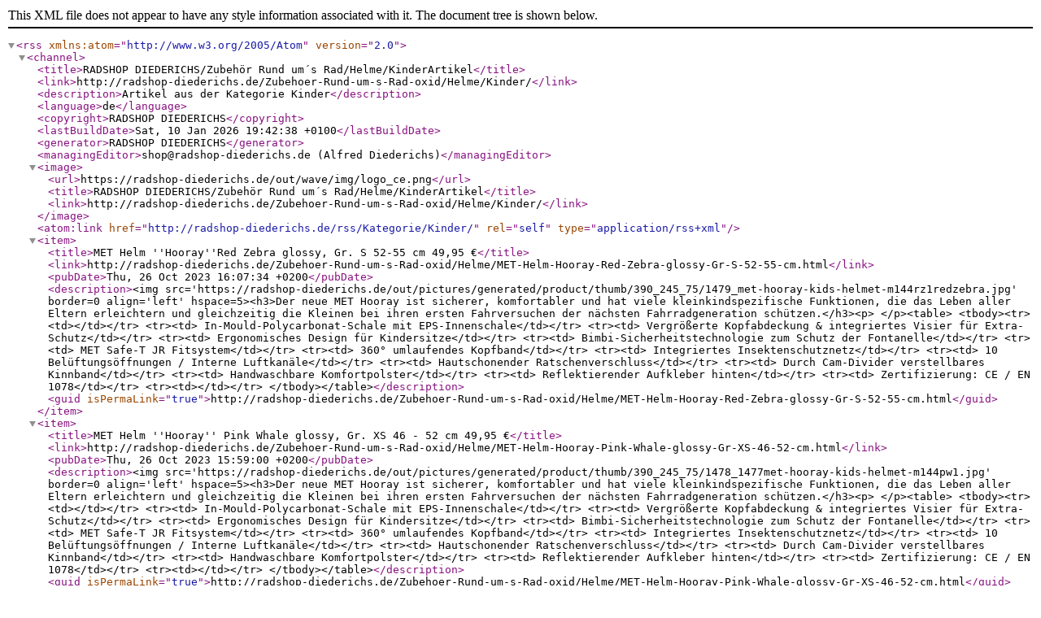

--- FILE ---
content_type: text/xml; charset=UTF-8
request_url: https://radshop-diederichs.de/rss/Kategorie/Kinder/
body_size: 17508
content:
<?xml version="1.0" encoding="UTF-8" ?>
<rss version="2.0" xmlns:atom="http://www.w3.org/2005/Atom">
<channel>
                <title>RADSHOP DIEDERICHS/Zubehör Rund um´s Rad/Helme/KinderArtikel</title>
        <link>http://radshop-diederichs.de/Zubehoer-Rund-um-s-Rad-oxid/Helme/Kinder/</link>
        <description>Artikel aus der Kategorie Kinder</description>
        <language>de</language>
        <copyright>RADSHOP DIEDERICHS</copyright>
        <lastBuildDate>Sat, 10 Jan 2026 19:42:38 +0100</lastBuildDate>
        <generator>RADSHOP DIEDERICHS</generator>
                    <managingEditor>shop@radshop-diederichs.de (Alfred Diederichs)</managingEditor>
                        <image>
            <url>https://radshop-diederichs.de/out/wave/img/logo_ce.png</url>
            <title>RADSHOP DIEDERICHS/Zubehör Rund um´s Rad/Helme/KinderArtikel</title>
            <link>http://radshop-diederichs.de/Zubehoer-Rund-um-s-Rad-oxid/Helme/Kinder/</link>
        </image>
        
        <atom:link href="http://radshop-diederichs.de/rss/Kategorie/Kinder/" rel="self" type="application/rss+xml" />
                    <item>
                <title>MET Helm &#039;&#039;Hooray&#039;&#039;Red Zebra glossy, Gr. S 52-55 cm 49,95 €</title>
                <link>http://radshop-diederichs.de/Zubehoer-Rund-um-s-Rad-oxid/Helme/MET-Helm-Hooray-Red-Zebra-glossy-Gr-S-52-55-cm.html</link>
                <pubDate>Thu, 26 Oct 2023 16:07:34 +0200</pubDate>
                <description>&lt;img src=&#039;https://radshop-diederichs.de/out/pictures/generated/product/thumb/390_245_75/1479_met-hooray-kids-helmet-m144rz1redzebra.jpg&#039; border=0 align=&#039;left&#039; hspace=5&gt;&lt;h3&gt;Der neue MET Hooray ist sicherer, komfortabler und hat viele 
kleinkindspezifische Funktionen, die das Leben aller Eltern erleichtern 
und gleichzeitig die Kleinen bei ihren ersten Fahrversuchen der nächsten
 Fahrradgeneration schützen.&lt;/h3&gt;&lt;p&gt;


&lt;/p&gt;&lt;table&gt;
&lt;tbody&gt;&lt;tr&gt;&lt;td&gt;&lt;/td&gt;&lt;/tr&gt;
&lt;tr&gt;&lt;td&gt;    In-Mould-Polycarbonat-Schale mit EPS-Innenschale&lt;/td&gt;&lt;/tr&gt;
&lt;tr&gt;&lt;td&gt;    Vergrößerte Kopfabdeckung &amp; integriertes Visier für Extra-Schutz&lt;/td&gt;&lt;/tr&gt;
&lt;tr&gt;&lt;td&gt;    Ergonomisches Design für Kindersitze&lt;/td&gt;&lt;/tr&gt;
&lt;tr&gt;&lt;td&gt;    Bimbi-Sicherheitstechnologie zum Schutz der Fontanelle&lt;/td&gt;&lt;/tr&gt;
&lt;tr&gt;&lt;td&gt;    MET Safe-T JR Fitsystem&lt;/td&gt;&lt;/tr&gt;
&lt;tr&gt;&lt;td&gt;    360° umlaufendes Kopfband&lt;/td&gt;&lt;/tr&gt;
&lt;tr&gt;&lt;td&gt;    Integriertes Insektenschutznetz&lt;/td&gt;&lt;/tr&gt;
&lt;tr&gt;&lt;td&gt;    10 Belüftungsöffnungen / Interne Luftkanäle&lt;/td&gt;&lt;/tr&gt;
&lt;tr&gt;&lt;td&gt;    Hautschonender Ratschenverschluss&lt;/td&gt;&lt;/tr&gt;
&lt;tr&gt;&lt;td&gt;    Durch Cam-Divider verstellbares Kinnband&lt;/td&gt;&lt;/tr&gt;
&lt;tr&gt;&lt;td&gt;    Handwaschbare Komfortpolster&lt;/td&gt;&lt;/tr&gt;
&lt;tr&gt;&lt;td&gt;    Reflektierender Aufkleber hinten&lt;/td&gt;&lt;/tr&gt;
&lt;tr&gt;&lt;td&gt;    Zertifizierung: CE / EN 1078&lt;/td&gt;&lt;/tr&gt;
&lt;tr&gt;&lt;td&gt;&lt;/td&gt;&lt;/tr&gt;
&lt;/tbody&gt;&lt;/table&gt;</description>
                <guid isPermaLink="true">http://radshop-diederichs.de/Zubehoer-Rund-um-s-Rad-oxid/Helme/MET-Helm-Hooray-Red-Zebra-glossy-Gr-S-52-55-cm.html</guid>
                            </item>
                    <item>
                <title>MET Helm &#039;&#039;Hooray&#039;&#039; Pink Whale glossy, Gr. XS 46 - 52 cm 49,95 €</title>
                <link>http://radshop-diederichs.de/Zubehoer-Rund-um-s-Rad-oxid/Helme/MET-Helm-Hooray-Pink-Whale-glossy-Gr-XS-46-52-cm.html</link>
                <pubDate>Thu, 26 Oct 2023 15:59:00 +0200</pubDate>
                <description>&lt;img src=&#039;https://radshop-diederichs.de/out/pictures/generated/product/thumb/390_245_75/1478_1477met-hooray-kids-helmet-m144pw1.jpg&#039; border=0 align=&#039;left&#039; hspace=5&gt;&lt;h3&gt;Der neue MET Hooray ist sicherer, komfortabler und hat viele 
kleinkindspezifische Funktionen, die das Leben aller Eltern erleichtern 
und gleichzeitig die Kleinen bei ihren ersten Fahrversuchen der nächsten
 Fahrradgeneration schützen.&lt;/h3&gt;&lt;p&gt;


&lt;/p&gt;&lt;table&gt;
&lt;tbody&gt;&lt;tr&gt;&lt;td&gt;&lt;/td&gt;&lt;/tr&gt;
&lt;tr&gt;&lt;td&gt;    In-Mould-Polycarbonat-Schale mit EPS-Innenschale&lt;/td&gt;&lt;/tr&gt;
&lt;tr&gt;&lt;td&gt;    Vergrößerte Kopfabdeckung &amp; integriertes Visier für Extra-Schutz&lt;/td&gt;&lt;/tr&gt;
&lt;tr&gt;&lt;td&gt;    Ergonomisches Design für Kindersitze&lt;/td&gt;&lt;/tr&gt;
&lt;tr&gt;&lt;td&gt;    Bimbi-Sicherheitstechnologie zum Schutz der Fontanelle&lt;/td&gt;&lt;/tr&gt;
&lt;tr&gt;&lt;td&gt;    MET Safe-T JR Fitsystem&lt;/td&gt;&lt;/tr&gt;
&lt;tr&gt;&lt;td&gt;    360° umlaufendes Kopfband&lt;/td&gt;&lt;/tr&gt;
&lt;tr&gt;&lt;td&gt;    Integriertes Insektenschutznetz&lt;/td&gt;&lt;/tr&gt;
&lt;tr&gt;&lt;td&gt;    10 Belüftungsöffnungen / Interne Luftkanäle&lt;/td&gt;&lt;/tr&gt;
&lt;tr&gt;&lt;td&gt;    Hautschonender Ratschenverschluss&lt;/td&gt;&lt;/tr&gt;
&lt;tr&gt;&lt;td&gt;    Durch Cam-Divider verstellbares Kinnband&lt;/td&gt;&lt;/tr&gt;
&lt;tr&gt;&lt;td&gt;    Handwaschbare Komfortpolster&lt;/td&gt;&lt;/tr&gt;
&lt;tr&gt;&lt;td&gt;    Reflektierender Aufkleber hinten&lt;/td&gt;&lt;/tr&gt;
&lt;tr&gt;&lt;td&gt;    Zertifizierung: CE / EN 1078&lt;/td&gt;&lt;/tr&gt;
&lt;tr&gt;&lt;td&gt;&lt;/td&gt;&lt;/tr&gt;
&lt;/tbody&gt;&lt;/table&gt;</description>
                <guid isPermaLink="true">http://radshop-diederichs.de/Zubehoer-Rund-um-s-Rad-oxid/Helme/MET-Helm-Hooray-Pink-Whale-glossy-Gr-XS-46-52-cm.html</guid>
                            </item>
                    <item>
                <title>MET Helm &#039;&#039;Hooray&#039;&#039; Pale Blue Hippo glossy, Gr. S 52-55 cm 49,95 €</title>
                <link>http://radshop-diederichs.de/Zubehoer-Rund-um-s-Rad-oxid/Helme/MET-Helm-Hooray-Pale-Blue-Hippo-glossy-Gr-S-52-55-cm.html</link>
                <pubDate>Thu, 26 Oct 2023 16:00:09 +0200</pubDate>
                <description>&lt;img src=&#039;https://radshop-diederichs.de/out/pictures/generated/product/thumb/390_245_75/1484_1485met-hooray-kids-helmet-m144bh1.jpg&#039; border=0 align=&#039;left&#039; hspace=5&gt;&lt;h3&gt;Der neue MET Hooray ist sicherer, komfortabler und hat viele 
kleinkindspezifische Funktionen, die das Leben aller Eltern erleichtern 
und gleichzeitig die Kleinen bei ihren ersten Fahrversuchen der nächsten
 Fahrradgeneration schützen.&lt;/h3&gt;&lt;p&gt;


&lt;/p&gt;&lt;table&gt;
&lt;tbody&gt;&lt;tr&gt;&lt;td&gt;&lt;/td&gt;&lt;/tr&gt;
&lt;tr&gt;&lt;td&gt;    In-Mould-Polycarbonat-Schale mit EPS-Innenschale&lt;/td&gt;&lt;/tr&gt;
&lt;tr&gt;&lt;td&gt;    Vergrößerte Kopfabdeckung &amp; integriertes Visier für Extra-Schutz&lt;/td&gt;&lt;/tr&gt;
&lt;tr&gt;&lt;td&gt;    Ergonomisches Design für Kindersitze&lt;/td&gt;&lt;/tr&gt;
&lt;tr&gt;&lt;td&gt;    Bimbi-Sicherheitstechnologie zum Schutz der Fontanelle&lt;/td&gt;&lt;/tr&gt;
&lt;tr&gt;&lt;td&gt;    MET Safe-T JR Fitsystem&lt;/td&gt;&lt;/tr&gt;
&lt;tr&gt;&lt;td&gt;    360° umlaufendes Kopfband&lt;/td&gt;&lt;/tr&gt;
&lt;tr&gt;&lt;td&gt;    Integriertes Insektenschutznetz&lt;/td&gt;&lt;/tr&gt;
&lt;tr&gt;&lt;td&gt;    10 Belüftungsöffnungen / Interne Luftkanäle&lt;/td&gt;&lt;/tr&gt;
&lt;tr&gt;&lt;td&gt;    Hautschonender Ratschenverschluss&lt;/td&gt;&lt;/tr&gt;
&lt;tr&gt;&lt;td&gt;    Durch Cam-Divider verstellbares Kinnband&lt;/td&gt;&lt;/tr&gt;
&lt;tr&gt;&lt;td&gt;    Handwaschbare Komfortpolster&lt;/td&gt;&lt;/tr&gt;
&lt;tr&gt;&lt;td&gt;    Reflektierender Aufkleber hinten&lt;/td&gt;&lt;/tr&gt;
&lt;tr&gt;&lt;td&gt;    Zertifizierung: CE / EN 1078&lt;/td&gt;&lt;/tr&gt;
&lt;tr&gt;&lt;td&gt;&lt;/td&gt;&lt;/tr&gt;
&lt;/tbody&gt;&lt;/table&gt;</description>
                <guid isPermaLink="true">http://radshop-diederichs.de/Zubehoer-Rund-um-s-Rad-oxid/Helme/MET-Helm-Hooray-Pale-Blue-Hippo-glossy-Gr-S-52-55-cm.html</guid>
                            </item>
                    <item>
                <title>MET Helm &#039;&#039;Hooray&#039;&#039;  Lime Chamaleon glossy, Gr. S 52-55 cm 49,95 €</title>
                <link>http://radshop-diederichs.de/Zubehoer-Rund-um-s-Rad-oxid/Helme/MET-Helm-Hooray-Lime-Chamaleon-glossy-Gr-S-52-55-cm.html</link>
                <pubDate>Mon, 03 Apr 2023 16:56:10 +0200</pubDate>
                <description>&lt;img src=&#039;https://radshop-diederichs.de/out/pictures/generated/product/thumb/390_245_75/1481_1480met-hooray-kids-helmet-m144lc1.jpg&#039; border=0 align=&#039;left&#039; hspace=5&gt;&lt;h3&gt;Der neue MET Hooray ist sicherer, komfortabler und hat viele 
kleinkindspezifische Funktionen, die das Leben aller Eltern erleichtern 
und gleichzeitig die Kleinen bei ihren ersten Fahrversuchen der nächsten
 Fahrradgeneration schützen.&lt;/h3&gt;&lt;p&gt;


&lt;/p&gt;&lt;table&gt;
&lt;tbody&gt;&lt;tr&gt;&lt;td&gt;&lt;/td&gt;&lt;/tr&gt;
&lt;tr&gt;&lt;td&gt;    In-Mould-Polycarbonat-Schale mit EPS-Innenschale&lt;/td&gt;&lt;/tr&gt;
&lt;tr&gt;&lt;td&gt;    Vergrößerte Kopfabdeckung &amp; integriertes Visier für Extra-Schutz&lt;/td&gt;&lt;/tr&gt;
&lt;tr&gt;&lt;td&gt;    Ergonomisches Design für Kindersitze&lt;/td&gt;&lt;/tr&gt;
&lt;tr&gt;&lt;td&gt;    Bimbi-Sicherheitstechnologie zum Schutz der Fontanelle&lt;/td&gt;&lt;/tr&gt;
&lt;tr&gt;&lt;td&gt;    MET Safe-T JR Fitsystem&lt;/td&gt;&lt;/tr&gt;
&lt;tr&gt;&lt;td&gt;    360° umlaufendes Kopfband&lt;/td&gt;&lt;/tr&gt;
&lt;tr&gt;&lt;td&gt;    Integriertes Insektenschutznetz&lt;/td&gt;&lt;/tr&gt;
&lt;tr&gt;&lt;td&gt;    10 Belüftungsöffnungen / Interne Luftkanäle&lt;/td&gt;&lt;/tr&gt;
&lt;tr&gt;&lt;td&gt;    Hautschonender Ratschenverschluss&lt;/td&gt;&lt;/tr&gt;
&lt;tr&gt;&lt;td&gt;    Durch Cam-Divider verstellbares Kinnband&lt;/td&gt;&lt;/tr&gt;
&lt;tr&gt;&lt;td&gt;    Handwaschbare Komfortpolster&lt;/td&gt;&lt;/tr&gt;
&lt;tr&gt;&lt;td&gt;    Reflektierender Aufkleber hinten&lt;/td&gt;&lt;/tr&gt;
&lt;tr&gt;&lt;td&gt;    Zertifizierung: CE / EN 1078&lt;/td&gt;&lt;/tr&gt;
&lt;tr&gt;&lt;td&gt;&lt;/td&gt;&lt;/tr&gt;
&lt;/tbody&gt;&lt;/table&gt;</description>
                <guid isPermaLink="true">http://radshop-diederichs.de/Zubehoer-Rund-um-s-Rad-oxid/Helme/MET-Helm-Hooray-Lime-Chamaleon-glossy-Gr-S-52-55-cm.html</guid>
                            </item>
                    <item>
                <title>MET Helm &#039;&#039;Hooray&#039;&#039;  Lime Chamaleon glossy, Gr. S 46-52 cm 49,95 €</title>
                <link>http://radshop-diederichs.de/Zubehoer-Rund-um-s-Rad-oxid/Helme/MET-Helm-Hooray-Lime-Chamaleon-glossy-Gr-S-46-52-cm.html</link>
                <pubDate>Mon, 03 Apr 2023 16:55:27 +0200</pubDate>
                <description>&lt;img src=&#039;https://radshop-diederichs.de/out/pictures/generated/product/thumb/390_245_75/1481_1480met-hooray-kids-helmet-m144lc1.jpg&#039; border=0 align=&#039;left&#039; hspace=5&gt;&lt;h3&gt;Der neue MET Hooray ist sicherer, komfortabler und hat viele 
kleinkindspezifische Funktionen, die das Leben aller Eltern erleichtern 
und gleichzeitig die Kleinen bei ihren ersten Fahrversuchen der nächsten
 Fahrradgeneration schützen.&lt;/h3&gt;&lt;p&gt;


&lt;/p&gt;&lt;table&gt;
&lt;tbody&gt;&lt;tr&gt;&lt;td&gt;&lt;/td&gt;&lt;/tr&gt;
&lt;tr&gt;&lt;td&gt;    In-Mould-Polycarbonat-Schale mit EPS-Innenschale&lt;/td&gt;&lt;/tr&gt;
&lt;tr&gt;&lt;td&gt;    Vergrößerte Kopfabdeckung &amp; integriertes Visier für Extra-Schutz&lt;/td&gt;&lt;/tr&gt;
&lt;tr&gt;&lt;td&gt;    Ergonomisches Design für Kindersitze&lt;/td&gt;&lt;/tr&gt;
&lt;tr&gt;&lt;td&gt;    Bimbi-Sicherheitstechnologie zum Schutz der Fontanelle&lt;/td&gt;&lt;/tr&gt;
&lt;tr&gt;&lt;td&gt;    MET Safe-T JR Fitsystem&lt;/td&gt;&lt;/tr&gt;
&lt;tr&gt;&lt;td&gt;    360° umlaufendes Kopfband&lt;/td&gt;&lt;/tr&gt;
&lt;tr&gt;&lt;td&gt;    Integriertes Insektenschutznetz&lt;/td&gt;&lt;/tr&gt;
&lt;tr&gt;&lt;td&gt;    10 Belüftungsöffnungen / Interne Luftkanäle&lt;/td&gt;&lt;/tr&gt;
&lt;tr&gt;&lt;td&gt;    Hautschonender Ratschenverschluss&lt;/td&gt;&lt;/tr&gt;
&lt;tr&gt;&lt;td&gt;    Durch Cam-Divider verstellbares Kinnband&lt;/td&gt;&lt;/tr&gt;
&lt;tr&gt;&lt;td&gt;    Handwaschbare Komfortpolster&lt;/td&gt;&lt;/tr&gt;
&lt;tr&gt;&lt;td&gt;    Reflektierender Aufkleber hinten&lt;/td&gt;&lt;/tr&gt;
&lt;tr&gt;&lt;td&gt;    Zertifizierung: CE / EN 1078&lt;/td&gt;&lt;/tr&gt;
&lt;tr&gt;&lt;td&gt;&lt;/td&gt;&lt;/tr&gt;
&lt;/tbody&gt;&lt;/table&gt;</description>
                <guid isPermaLink="true">http://radshop-diederichs.de/Zubehoer-Rund-um-s-Rad-oxid/Helme/MET-Helm-Hooray-Lime-Chamaleon-glossy-Gr-S-46-52-cm.html</guid>
                            </item>
                    <item>
                <title>MET Helm &#039;&#039;Hooray&#039;&#039; Green forest matt, Gr. S 52-55 cm 49,95 €</title>
                <link>http://radshop-diederichs.de/Zubehoer-Rund-um-s-Rad-oxid/Helme/MET-Helm-Hooray-Green-forest-matt-Gr-S-52-55-cm.html</link>
                <pubDate>Fri, 01 Aug 2025 17:39:45 +0200</pubDate>
                <description>&lt;img src=&#039;https://radshop-diederichs.de/out/pictures/generated/product/thumb/390_245_75/1476_met-hooray-kids-helmet-m144gs1_green_forest_matt.jpg&#039; border=0 align=&#039;left&#039; hspace=5&gt;&lt;h3&gt;Der neue MET Hooray ist sicherer, komfortabler und hat viele 
kleinkindspezifische Funktionen, die das Leben aller Eltern erleichtern 
und gleichzeitig die Kleinen bei ihren ersten Fahrversuchen der nächsten
 Fahrradgeneration schützen.&lt;/h3&gt;&lt;p&gt;


&lt;/p&gt;&lt;table&gt;
&lt;tbody&gt;&lt;tr&gt;&lt;td&gt;&lt;/td&gt;&lt;/tr&gt;
&lt;tr&gt;&lt;td&gt;    In-Mould-Polycarbonat-Schale mit EPS-Innenschale&lt;/td&gt;&lt;/tr&gt;
&lt;tr&gt;&lt;td&gt;    Vergrößerte Kopfabdeckung &amp; integriertes Visier für Extra-Schutz&lt;/td&gt;&lt;/tr&gt;
&lt;tr&gt;&lt;td&gt;    Ergonomisches Design für Kindersitze&lt;/td&gt;&lt;/tr&gt;
&lt;tr&gt;&lt;td&gt;    Bimbi-Sicherheitstechnologie zum Schutz der Fontanelle&lt;/td&gt;&lt;/tr&gt;
&lt;tr&gt;&lt;td&gt;    MET Safe-T JR Fitsystem&lt;/td&gt;&lt;/tr&gt;
&lt;tr&gt;&lt;td&gt;    360° umlaufendes Kopfband&lt;/td&gt;&lt;/tr&gt;
&lt;tr&gt;&lt;td&gt;    Integriertes Insektenschutznetz&lt;/td&gt;&lt;/tr&gt;
&lt;tr&gt;&lt;td&gt;    10 Belüftungsöffnungen / Interne Luftkanäle&lt;/td&gt;&lt;/tr&gt;
&lt;tr&gt;&lt;td&gt;    Hautschonender Ratschenverschluss&lt;/td&gt;&lt;/tr&gt;
&lt;tr&gt;&lt;td&gt;    Durch Cam-Divider verstellbares Kinnband&lt;/td&gt;&lt;/tr&gt;
&lt;tr&gt;&lt;td&gt;    Handwaschbare Komfortpolster&lt;/td&gt;&lt;/tr&gt;
&lt;tr&gt;&lt;td&gt;    Reflektierender Aufkleber hinten&lt;/td&gt;&lt;/tr&gt;
&lt;tr&gt;&lt;td&gt;    Zertifizierung: CE / EN 1078&lt;/td&gt;&lt;/tr&gt;
&lt;tr&gt;&lt;td&gt;&lt;/td&gt;&lt;/tr&gt;
&lt;/tbody&gt;&lt;/table&gt;</description>
                <guid isPermaLink="true">http://radshop-diederichs.de/Zubehoer-Rund-um-s-Rad-oxid/Helme/MET-Helm-Hooray-Green-forest-matt-Gr-S-52-55-cm.html</guid>
                            </item>
                    <item>
                <title>MET Helm &#039;&#039;Hooray&#039;&#039; Blue Monsters glossy, Gr. XS 46-52 cm 49,95 €</title>
                <link>http://radshop-diederichs.de/Zubehoer-Rund-um-s-Rad-oxid/Helme/MET-Helm-Hooray-Blue-Monsters-glossy-Gr-XS-46-52-cm.html</link>
                <pubDate>Tue, 28 Feb 2023 17:47:47 +0100</pubDate>
                <description>&lt;img src=&#039;https://radshop-diederichs.de/out/pictures/generated/product/thumb/390_245_75/57003911_hooray_blue_monsters.png&#039; border=0 align=&#039;left&#039; hspace=5&gt;&lt;h3&gt;Der neue MET Hooray ist sicherer, komfortabler und hat viele 
kleinkindspezifische Funktionen, die das Leben aller Eltern erleichtern 
und gleichzeitig die Kleinen bei ihren ersten Fahrversuchen der nächsten
 Fahrradgeneration schützen.&lt;/h3&gt;&lt;p&gt;


&lt;/p&gt;&lt;table&gt;
&lt;tbody&gt;&lt;tr&gt;&lt;td&gt;&lt;/td&gt;&lt;/tr&gt;
&lt;tr&gt;&lt;td&gt;    In-Mould-Polycarbonat-Schale mit EPS-Innenschale&lt;/td&gt;&lt;/tr&gt;
&lt;tr&gt;&lt;td&gt;    Vergrößerte Kopfabdeckung &amp; integriertes Visier für Extra-Schutz&lt;/td&gt;&lt;/tr&gt;
&lt;tr&gt;&lt;td&gt;    Ergonomisches Design für Kindersitze&lt;/td&gt;&lt;/tr&gt;
&lt;tr&gt;&lt;td&gt;    Bimbi-Sicherheitstechnologie zum Schutz der Fontanelle&lt;/td&gt;&lt;/tr&gt;
&lt;tr&gt;&lt;td&gt;    MET Safe-T JR Fitsystem&lt;/td&gt;&lt;/tr&gt;
&lt;tr&gt;&lt;td&gt;    360° umlaufendes Kopfband&lt;/td&gt;&lt;/tr&gt;
&lt;tr&gt;&lt;td&gt;    Integriertes Insektenschutznetz&lt;/td&gt;&lt;/tr&gt;
&lt;tr&gt;&lt;td&gt;    10 Belüftungsöffnungen / Interne Luftkanäle&lt;/td&gt;&lt;/tr&gt;
&lt;tr&gt;&lt;td&gt;    Hautschonender Ratschenverschluss&lt;/td&gt;&lt;/tr&gt;
&lt;tr&gt;&lt;td&gt;    Durch Cam-Divider verstellbares Kinnband&lt;/td&gt;&lt;/tr&gt;
&lt;tr&gt;&lt;td&gt;    Handwaschbare Komfortpolster&lt;/td&gt;&lt;/tr&gt;
&lt;tr&gt;&lt;td&gt;    Reflektierender Aufkleber hinten&lt;/td&gt;&lt;/tr&gt;
&lt;tr&gt;&lt;td&gt;    Zertifizierung: CE / EN 1078&lt;/td&gt;&lt;/tr&gt;
&lt;tr&gt;&lt;td&gt;&lt;/td&gt;&lt;/tr&gt;
&lt;/tbody&gt;&lt;/table&gt;</description>
                <guid isPermaLink="true">http://radshop-diederichs.de/Zubehoer-Rund-um-s-Rad-oxid/Helme/MET-Helm-Hooray-Blue-Monsters-glossy-Gr-XS-46-52-cm.html</guid>
                            </item>
        </channel>
</rss>